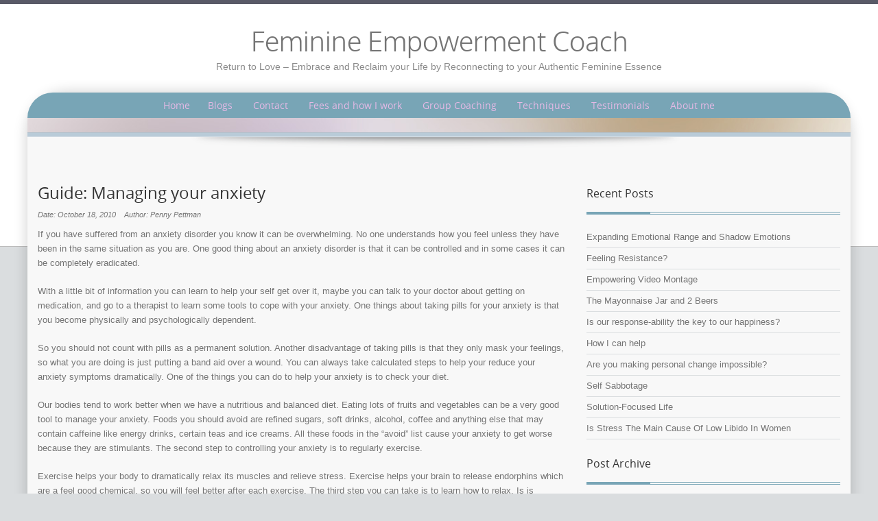

--- FILE ---
content_type: text/html; charset=UTF-8
request_url: https://pennypettman.com/guide-managing-your-anxiety
body_size: 12683
content:
<!DOCTYPE html>
<!--[if IE 7]>
<html class="ie ie7" lang="en-US">
<![endif]-->
<!--[if IE 8]>
<html class="ie ie8" lang="en-US">
<![endif]-->
<!--[if !(IE 7) | !(IE 8)  ]><!-->
<html lang="en-US">
<!--<![endif]-->
<head>
<meta charset="UTF-8" />
<meta name="viewport" content="width=device-width" />
<title>Guide: Managing your anxiety | Feminine Empowerment Coach</title>
<link rel="profile" href="https://gmpg.org/xfn/11" />
<link rel="pingback" href="https://pennypettman.com/xmlrpc.php" />
<meta name='robots' content='max-image-preview:large' />
	<style>img:is([sizes="auto" i], [sizes^="auto," i]) { contain-intrinsic-size: 3000px 1500px }</style>
	<link rel="alternate" type="application/rss+xml" title="Feminine Empowerment Coach &raquo; Feed" href="https://pennypettman.com/feed" />
<link rel="alternate" type="application/rss+xml" title="Feminine Empowerment Coach &raquo; Comments Feed" href="https://pennypettman.com/comments/feed" />
<link rel="alternate" type="application/rss+xml" title="Feminine Empowerment Coach &raquo; Guide: Managing your anxiety Comments Feed" href="https://pennypettman.com/guide-managing-your-anxiety/feed" />
<script type="text/javascript">
/* <![CDATA[ */
window._wpemojiSettings = {"baseUrl":"https:\/\/s.w.org\/images\/core\/emoji\/16.0.1\/72x72\/","ext":".png","svgUrl":"https:\/\/s.w.org\/images\/core\/emoji\/16.0.1\/svg\/","svgExt":".svg","source":{"concatemoji":"https:\/\/pennypettman.com\/wp-includes\/js\/wp-emoji-release.min.js?ver=6.8.3"}};
/*! This file is auto-generated */
!function(s,n){var o,i,e;function c(e){try{var t={supportTests:e,timestamp:(new Date).valueOf()};sessionStorage.setItem(o,JSON.stringify(t))}catch(e){}}function p(e,t,n){e.clearRect(0,0,e.canvas.width,e.canvas.height),e.fillText(t,0,0);var t=new Uint32Array(e.getImageData(0,0,e.canvas.width,e.canvas.height).data),a=(e.clearRect(0,0,e.canvas.width,e.canvas.height),e.fillText(n,0,0),new Uint32Array(e.getImageData(0,0,e.canvas.width,e.canvas.height).data));return t.every(function(e,t){return e===a[t]})}function u(e,t){e.clearRect(0,0,e.canvas.width,e.canvas.height),e.fillText(t,0,0);for(var n=e.getImageData(16,16,1,1),a=0;a<n.data.length;a++)if(0!==n.data[a])return!1;return!0}function f(e,t,n,a){switch(t){case"flag":return n(e,"\ud83c\udff3\ufe0f\u200d\u26a7\ufe0f","\ud83c\udff3\ufe0f\u200b\u26a7\ufe0f")?!1:!n(e,"\ud83c\udde8\ud83c\uddf6","\ud83c\udde8\u200b\ud83c\uddf6")&&!n(e,"\ud83c\udff4\udb40\udc67\udb40\udc62\udb40\udc65\udb40\udc6e\udb40\udc67\udb40\udc7f","\ud83c\udff4\u200b\udb40\udc67\u200b\udb40\udc62\u200b\udb40\udc65\u200b\udb40\udc6e\u200b\udb40\udc67\u200b\udb40\udc7f");case"emoji":return!a(e,"\ud83e\udedf")}return!1}function g(e,t,n,a){var r="undefined"!=typeof WorkerGlobalScope&&self instanceof WorkerGlobalScope?new OffscreenCanvas(300,150):s.createElement("canvas"),o=r.getContext("2d",{willReadFrequently:!0}),i=(o.textBaseline="top",o.font="600 32px Arial",{});return e.forEach(function(e){i[e]=t(o,e,n,a)}),i}function t(e){var t=s.createElement("script");t.src=e,t.defer=!0,s.head.appendChild(t)}"undefined"!=typeof Promise&&(o="wpEmojiSettingsSupports",i=["flag","emoji"],n.supports={everything:!0,everythingExceptFlag:!0},e=new Promise(function(e){s.addEventListener("DOMContentLoaded",e,{once:!0})}),new Promise(function(t){var n=function(){try{var e=JSON.parse(sessionStorage.getItem(o));if("object"==typeof e&&"number"==typeof e.timestamp&&(new Date).valueOf()<e.timestamp+604800&&"object"==typeof e.supportTests)return e.supportTests}catch(e){}return null}();if(!n){if("undefined"!=typeof Worker&&"undefined"!=typeof OffscreenCanvas&&"undefined"!=typeof URL&&URL.createObjectURL&&"undefined"!=typeof Blob)try{var e="postMessage("+g.toString()+"("+[JSON.stringify(i),f.toString(),p.toString(),u.toString()].join(",")+"));",a=new Blob([e],{type:"text/javascript"}),r=new Worker(URL.createObjectURL(a),{name:"wpTestEmojiSupports"});return void(r.onmessage=function(e){c(n=e.data),r.terminate(),t(n)})}catch(e){}c(n=g(i,f,p,u))}t(n)}).then(function(e){for(var t in e)n.supports[t]=e[t],n.supports.everything=n.supports.everything&&n.supports[t],"flag"!==t&&(n.supports.everythingExceptFlag=n.supports.everythingExceptFlag&&n.supports[t]);n.supports.everythingExceptFlag=n.supports.everythingExceptFlag&&!n.supports.flag,n.DOMReady=!1,n.readyCallback=function(){n.DOMReady=!0}}).then(function(){return e}).then(function(){var e;n.supports.everything||(n.readyCallback(),(e=n.source||{}).concatemoji?t(e.concatemoji):e.wpemoji&&e.twemoji&&(t(e.twemoji),t(e.wpemoji)))}))}((window,document),window._wpemojiSettings);
/* ]]> */
</script>

<style id='wp-emoji-styles-inline-css' type='text/css'>

	img.wp-smiley, img.emoji {
		display: inline !important;
		border: none !important;
		box-shadow: none !important;
		height: 1em !important;
		width: 1em !important;
		margin: 0 0.07em !important;
		vertical-align: -0.1em !important;
		background: none !important;
		padding: 0 !important;
	}
</style>
<link rel='stylesheet' id='wp-block-library-css' href='https://pennypettman.com/wp-includes/css/dist/block-library/style.min.css?ver=6.8.3' type='text/css' media='all' />
<style id='classic-theme-styles-inline-css' type='text/css'>
/*! This file is auto-generated */
.wp-block-button__link{color:#fff;background-color:#32373c;border-radius:9999px;box-shadow:none;text-decoration:none;padding:calc(.667em + 2px) calc(1.333em + 2px);font-size:1.125em}.wp-block-file__button{background:#32373c;color:#fff;text-decoration:none}
</style>
<style id='global-styles-inline-css' type='text/css'>
:root{--wp--preset--aspect-ratio--square: 1;--wp--preset--aspect-ratio--4-3: 4/3;--wp--preset--aspect-ratio--3-4: 3/4;--wp--preset--aspect-ratio--3-2: 3/2;--wp--preset--aspect-ratio--2-3: 2/3;--wp--preset--aspect-ratio--16-9: 16/9;--wp--preset--aspect-ratio--9-16: 9/16;--wp--preset--color--black: #000000;--wp--preset--color--cyan-bluish-gray: #abb8c3;--wp--preset--color--white: #ffffff;--wp--preset--color--pale-pink: #f78da7;--wp--preset--color--vivid-red: #cf2e2e;--wp--preset--color--luminous-vivid-orange: #ff6900;--wp--preset--color--luminous-vivid-amber: #fcb900;--wp--preset--color--light-green-cyan: #7bdcb5;--wp--preset--color--vivid-green-cyan: #00d084;--wp--preset--color--pale-cyan-blue: #8ed1fc;--wp--preset--color--vivid-cyan-blue: #0693e3;--wp--preset--color--vivid-purple: #9b51e0;--wp--preset--gradient--vivid-cyan-blue-to-vivid-purple: linear-gradient(135deg,rgba(6,147,227,1) 0%,rgb(155,81,224) 100%);--wp--preset--gradient--light-green-cyan-to-vivid-green-cyan: linear-gradient(135deg,rgb(122,220,180) 0%,rgb(0,208,130) 100%);--wp--preset--gradient--luminous-vivid-amber-to-luminous-vivid-orange: linear-gradient(135deg,rgba(252,185,0,1) 0%,rgba(255,105,0,1) 100%);--wp--preset--gradient--luminous-vivid-orange-to-vivid-red: linear-gradient(135deg,rgba(255,105,0,1) 0%,rgb(207,46,46) 100%);--wp--preset--gradient--very-light-gray-to-cyan-bluish-gray: linear-gradient(135deg,rgb(238,238,238) 0%,rgb(169,184,195) 100%);--wp--preset--gradient--cool-to-warm-spectrum: linear-gradient(135deg,rgb(74,234,220) 0%,rgb(151,120,209) 20%,rgb(207,42,186) 40%,rgb(238,44,130) 60%,rgb(251,105,98) 80%,rgb(254,248,76) 100%);--wp--preset--gradient--blush-light-purple: linear-gradient(135deg,rgb(255,206,236) 0%,rgb(152,150,240) 100%);--wp--preset--gradient--blush-bordeaux: linear-gradient(135deg,rgb(254,205,165) 0%,rgb(254,45,45) 50%,rgb(107,0,62) 100%);--wp--preset--gradient--luminous-dusk: linear-gradient(135deg,rgb(255,203,112) 0%,rgb(199,81,192) 50%,rgb(65,88,208) 100%);--wp--preset--gradient--pale-ocean: linear-gradient(135deg,rgb(255,245,203) 0%,rgb(182,227,212) 50%,rgb(51,167,181) 100%);--wp--preset--gradient--electric-grass: linear-gradient(135deg,rgb(202,248,128) 0%,rgb(113,206,126) 100%);--wp--preset--gradient--midnight: linear-gradient(135deg,rgb(2,3,129) 0%,rgb(40,116,252) 100%);--wp--preset--font-size--small: 13px;--wp--preset--font-size--medium: 20px;--wp--preset--font-size--large: 36px;--wp--preset--font-size--x-large: 42px;--wp--preset--spacing--20: 0.44rem;--wp--preset--spacing--30: 0.67rem;--wp--preset--spacing--40: 1rem;--wp--preset--spacing--50: 1.5rem;--wp--preset--spacing--60: 2.25rem;--wp--preset--spacing--70: 3.38rem;--wp--preset--spacing--80: 5.06rem;--wp--preset--shadow--natural: 6px 6px 9px rgba(0, 0, 0, 0.2);--wp--preset--shadow--deep: 12px 12px 50px rgba(0, 0, 0, 0.4);--wp--preset--shadow--sharp: 6px 6px 0px rgba(0, 0, 0, 0.2);--wp--preset--shadow--outlined: 6px 6px 0px -3px rgba(255, 255, 255, 1), 6px 6px rgba(0, 0, 0, 1);--wp--preset--shadow--crisp: 6px 6px 0px rgba(0, 0, 0, 1);}:where(.is-layout-flex){gap: 0.5em;}:where(.is-layout-grid){gap: 0.5em;}body .is-layout-flex{display: flex;}.is-layout-flex{flex-wrap: wrap;align-items: center;}.is-layout-flex > :is(*, div){margin: 0;}body .is-layout-grid{display: grid;}.is-layout-grid > :is(*, div){margin: 0;}:where(.wp-block-columns.is-layout-flex){gap: 2em;}:where(.wp-block-columns.is-layout-grid){gap: 2em;}:where(.wp-block-post-template.is-layout-flex){gap: 1.25em;}:where(.wp-block-post-template.is-layout-grid){gap: 1.25em;}.has-black-color{color: var(--wp--preset--color--black) !important;}.has-cyan-bluish-gray-color{color: var(--wp--preset--color--cyan-bluish-gray) !important;}.has-white-color{color: var(--wp--preset--color--white) !important;}.has-pale-pink-color{color: var(--wp--preset--color--pale-pink) !important;}.has-vivid-red-color{color: var(--wp--preset--color--vivid-red) !important;}.has-luminous-vivid-orange-color{color: var(--wp--preset--color--luminous-vivid-orange) !important;}.has-luminous-vivid-amber-color{color: var(--wp--preset--color--luminous-vivid-amber) !important;}.has-light-green-cyan-color{color: var(--wp--preset--color--light-green-cyan) !important;}.has-vivid-green-cyan-color{color: var(--wp--preset--color--vivid-green-cyan) !important;}.has-pale-cyan-blue-color{color: var(--wp--preset--color--pale-cyan-blue) !important;}.has-vivid-cyan-blue-color{color: var(--wp--preset--color--vivid-cyan-blue) !important;}.has-vivid-purple-color{color: var(--wp--preset--color--vivid-purple) !important;}.has-black-background-color{background-color: var(--wp--preset--color--black) !important;}.has-cyan-bluish-gray-background-color{background-color: var(--wp--preset--color--cyan-bluish-gray) !important;}.has-white-background-color{background-color: var(--wp--preset--color--white) !important;}.has-pale-pink-background-color{background-color: var(--wp--preset--color--pale-pink) !important;}.has-vivid-red-background-color{background-color: var(--wp--preset--color--vivid-red) !important;}.has-luminous-vivid-orange-background-color{background-color: var(--wp--preset--color--luminous-vivid-orange) !important;}.has-luminous-vivid-amber-background-color{background-color: var(--wp--preset--color--luminous-vivid-amber) !important;}.has-light-green-cyan-background-color{background-color: var(--wp--preset--color--light-green-cyan) !important;}.has-vivid-green-cyan-background-color{background-color: var(--wp--preset--color--vivid-green-cyan) !important;}.has-pale-cyan-blue-background-color{background-color: var(--wp--preset--color--pale-cyan-blue) !important;}.has-vivid-cyan-blue-background-color{background-color: var(--wp--preset--color--vivid-cyan-blue) !important;}.has-vivid-purple-background-color{background-color: var(--wp--preset--color--vivid-purple) !important;}.has-black-border-color{border-color: var(--wp--preset--color--black) !important;}.has-cyan-bluish-gray-border-color{border-color: var(--wp--preset--color--cyan-bluish-gray) !important;}.has-white-border-color{border-color: var(--wp--preset--color--white) !important;}.has-pale-pink-border-color{border-color: var(--wp--preset--color--pale-pink) !important;}.has-vivid-red-border-color{border-color: var(--wp--preset--color--vivid-red) !important;}.has-luminous-vivid-orange-border-color{border-color: var(--wp--preset--color--luminous-vivid-orange) !important;}.has-luminous-vivid-amber-border-color{border-color: var(--wp--preset--color--luminous-vivid-amber) !important;}.has-light-green-cyan-border-color{border-color: var(--wp--preset--color--light-green-cyan) !important;}.has-vivid-green-cyan-border-color{border-color: var(--wp--preset--color--vivid-green-cyan) !important;}.has-pale-cyan-blue-border-color{border-color: var(--wp--preset--color--pale-cyan-blue) !important;}.has-vivid-cyan-blue-border-color{border-color: var(--wp--preset--color--vivid-cyan-blue) !important;}.has-vivid-purple-border-color{border-color: var(--wp--preset--color--vivid-purple) !important;}.has-vivid-cyan-blue-to-vivid-purple-gradient-background{background: var(--wp--preset--gradient--vivid-cyan-blue-to-vivid-purple) !important;}.has-light-green-cyan-to-vivid-green-cyan-gradient-background{background: var(--wp--preset--gradient--light-green-cyan-to-vivid-green-cyan) !important;}.has-luminous-vivid-amber-to-luminous-vivid-orange-gradient-background{background: var(--wp--preset--gradient--luminous-vivid-amber-to-luminous-vivid-orange) !important;}.has-luminous-vivid-orange-to-vivid-red-gradient-background{background: var(--wp--preset--gradient--luminous-vivid-orange-to-vivid-red) !important;}.has-very-light-gray-to-cyan-bluish-gray-gradient-background{background: var(--wp--preset--gradient--very-light-gray-to-cyan-bluish-gray) !important;}.has-cool-to-warm-spectrum-gradient-background{background: var(--wp--preset--gradient--cool-to-warm-spectrum) !important;}.has-blush-light-purple-gradient-background{background: var(--wp--preset--gradient--blush-light-purple) !important;}.has-blush-bordeaux-gradient-background{background: var(--wp--preset--gradient--blush-bordeaux) !important;}.has-luminous-dusk-gradient-background{background: var(--wp--preset--gradient--luminous-dusk) !important;}.has-pale-ocean-gradient-background{background: var(--wp--preset--gradient--pale-ocean) !important;}.has-electric-grass-gradient-background{background: var(--wp--preset--gradient--electric-grass) !important;}.has-midnight-gradient-background{background: var(--wp--preset--gradient--midnight) !important;}.has-small-font-size{font-size: var(--wp--preset--font-size--small) !important;}.has-medium-font-size{font-size: var(--wp--preset--font-size--medium) !important;}.has-large-font-size{font-size: var(--wp--preset--font-size--large) !important;}.has-x-large-font-size{font-size: var(--wp--preset--font-size--x-large) !important;}
:where(.wp-block-post-template.is-layout-flex){gap: 1.25em;}:where(.wp-block-post-template.is-layout-grid){gap: 1.25em;}
:where(.wp-block-columns.is-layout-flex){gap: 2em;}:where(.wp-block-columns.is-layout-grid){gap: 2em;}
:root :where(.wp-block-pullquote){font-size: 1.5em;line-height: 1.6;}
</style>
<link rel='stylesheet' id='tw-bootstrap-css' href='https://pennypettman.com/wp-content/themes/preference-lite/css/bootstrap.css?ver=2.2.2' type='text/css' media='all' />
<link rel='stylesheet' id='menus-css' href='https://pennypettman.com/wp-content/themes/preference-lite/css/menu.css?ver=1.0' type='text/css' media='all' />
<link rel='stylesheet' id='preference-style-css' href='https://pennypettman.com/wp-content/themes/preference-lite/style.css?ver=6.8.3' type='text/css' media='all' />
<!--[if lt IE 9]>
<link rel='stylesheet' id='preference-ie-css' href='https://pennypettman.com/wp-content/themes/preference-lite/css/ie.css?ver=20130110' type='text/css' media='all' />
<![endif]-->
<script type="text/javascript" src="https://pennypettman.com/wp-includes/js/jquery/jquery.min.js?ver=3.7.1" id="jquery-core-js"></script>
<script type="text/javascript" src="https://pennypettman.com/wp-includes/js/jquery/jquery-migrate.min.js?ver=3.4.1" id="jquery-migrate-js"></script>
<link rel="https://api.w.org/" href="https://pennypettman.com/wp-json/" /><link rel="alternate" title="JSON" type="application/json" href="https://pennypettman.com/wp-json/wp/v2/posts/872" /><link rel="EditURI" type="application/rsd+xml" title="RSD" href="https://pennypettman.com/xmlrpc.php?rsd" />
<meta name="generator" content="WordPress 6.8.3" />
<link rel="canonical" href="https://pennypettman.com/guide-managing-your-anxiety" />
<link rel='shortlink' href='https://pennypettman.com/?p=872' />
<link rel="alternate" title="oEmbed (JSON)" type="application/json+oembed" href="https://pennypettman.com/wp-json/oembed/1.0/embed?url=https%3A%2F%2Fpennypettman.com%2Fguide-managing-your-anxiety" />
<link rel="alternate" title="oEmbed (XML)" type="text/xml+oembed" href="https://pennypettman.com/wp-json/oembed/1.0/embed?url=https%3A%2F%2Fpennypettman.com%2Fguide-managing-your-anxiety&#038;format=xml" />
              <style>#livesite_active_engage .ls-more-actions-C {display: none}</style>
            <script type="text/javascript">
        var vcUrl = 'www.vcita.com/widgets/active_engage/285ac678/loader.js?format=js';
        var script = document.createElement('script');
        script.src = '//' + vcUrl;
        script.type = 'text/javascript';

        document.addEventListener('DOMContentLoaded', () => {
          const scripts = document.querySelectorAll('script[src]');
          let sfound = false;

          for (let i = 0; i < scripts.length; i++) {
            if ((scripts[i].getAttribute('src').indexOf('vcita.com') >= 0 &&
              scripts[i].getAttribute('src').indexOf('livesite.js') >= 0) ||
              (scripts[i].getAttribute('src').indexOf('vcita.com') >= 0 &&
                scripts[i].getAttribute('src').indexOf('loader.js') >= 0)
            ) {
              sfound = true;
              break
            }
          }

          if (sfound) return;

                    document.cookie = "livesite_285ac678_engage=; expires=Thu, 01 Jan 1970 00:00:00 UTC; path=/;";
          
          
            			          window.Vcita = {};
			Vcita.legacyOptions = function () {
            return {
              desktopEnabled: 1,
              mobileEnabled: 1,
              engageButton: true,
              activeEngage: true,
              engageState: 'closed',
              actionButtons: false,
              // inlineActions: false,
              activeEngageAction: "schedule",
              //mobileQuickAction: "schedule",
              activeEngageActionText: 'Schedule now',
              engageButtonText: 'Schedule now',
              activeEngageTitle: "Let's talk!",
              activeEngageText: "Thanks for stopping by! We're here to help…",
                          imageUrl: "",
                          textPoweredBy: 'Powered by vcita',
              themeActionColor: '#01dcf7',
              themeActionHover: '#01dcf7',
              themeActionText: '#ffffff',
              themeMainActionColor: '#01dcf7',
              themeMainActionHover: '#01dcf7',
              themeMainActionText: '#ffffff'
			  }
          };
                        

                  const checkLivesite = () => {
            if (!window.LiveSite) return false;
              // console.log(window.Vcita.legacyOptions());
              // console.log(window.LiveSite);
            return true;
          };
                    const checkEngageButton = () => {
            const leb = document.querySelector('#livesite_engage_button a.ls-engage-button');

            if (leb != null) {
                            leb.classList.remove('livesite-engage');
              leb.classList.add('livesite-schedule');
              // leb.onclick = LiveSite.schedule;
              return true;
            } else return false;
          };

          let tryit = 0, aeint;

          let lint = setInterval(() => {
            if (checkLivesite() || tryit == 100000) {
              clearInterval(lint);
              tryit = 0;

              aeint = setInterval(() => {
                if (checkEngageButton() || tryit == 100000) {
                  clearInterval(aeint);
                } else tryit++;
              }, 10);
            } else tryit++;
          }, 100);
                  
          document.body.appendChild(script)
        });
      </script>
    	<style type="text/css">
		a:link, a:visited {color:#b88d28;}
		a:hover {color:#719aa7;}
		#right-column a, #right-column a:visited {color:#747474;}
		#right-column a:hover {color:#b88d28;}
		h1, h2, h3, h4, h5, h6, h1 a, h2 a, #right-column a {color:#333333;}
		#footer-wrapper aside h4 {color:#ffffff;}
		#page-footer-wrapper a:link {color:#78a5b6;}
			.main-navigation a, .mainmenu ul li.home a {color: #e4b9e5;}	
			.main-navigation li a:hover {color: #ffffff;}			
			.main-navigation ul li:hover > ul {background-color: #78a5b6;}
			.main-navigation li ul li a:hover {background-color: #98b9c6;	color: #f8d9b0;}			
			.main-navigation .current-menu-item > a,
			.main-navigation .current-menu-ancestor > a,
			.main-navigation .current_page_item > a,
			.main-navigation .current_page_ancestor > a {color: #f8d9b0;}
			/* make the submenus active with a background */
			.main-navigation ul.sub-menu li.current-menu-item > a,
			.main-navigation ul.sub-menu li.current-menu-ancestor > a,
			.main-navigation ul.sub-menu li.current_page_item > a,
			.main-navigation ul.sub-menu li.current_page_ancestor > a {color: #f8d9b0;	background:#98b9c6;}
			.main-navigation li.home a {color: #e4e6eb;}				
		.img-intro img,.img-intro-left img,.img-intro-right img,.img-intro-none img,.img-full-left img,.img-full-right img,.img-full-none img,.imageborder,.contact-image img,.entry-attachment img,img.alignnone,img.alignright,img.alignleft,img.aligncenter,div.wp-caption img {border-color:#78a5b6;}
		
		@media (min-width: 320px) and (max-width: 599px) {.main-navigation ul {background-color:#78a5b6}}	
				
	</style>
    <style type="text/css" id="custom-background-css">
body.custom-background { background-image: url("https://pennypettman.info/wp-content/themes/preference-lite/images/patterns/pattern-bg.png"); background-position: left top; background-size: auto; background-repeat: repeat; background-attachment: fixed; }
</style>
		<!--[if lt IE 9]>
		<script src="https://pennypettman.com/wp-content/themes/preference-lite/js/html5shiv.min.js" type="text/javascript"></script>
		<script src="https://pennypettman.com/wp-content/themes/preference-lite/js/respond.min.js" type="text/javascript"></script>
	<![endif]-->
	</head>

<body data-rsssl=1 class="wp-singular post-template-default single single-post postid-872 single-format-standard custom-background wp-theme-preference-lite">
	<div id="page-top-bg" style="border-top-color: #595A67; border-bottom-color: #BCBCBC; background-color:#ffffff;"></div>
		<div id="centered-wrapper">
	
			<div id="logo-wrapper">			
								<hgroup>
						<h1 id="site-title">
							<a href="https://pennypettman.com/" title="Feminine Empowerment Coach" rel="home">
								<span>Feminine Empowerment Coach</span>
							</a>
						</h1>
						<h2 id="site-description">Return to Love &#8211; Embrace and Reclaim your Life by Reconnecting to your Authentic Feminine Essence </h2>
					</hgroup>			
																
			</div>
		
			<div id="content-wrapper" style="background-color:#F8F8F8; border-color: #595A67;">			
				<div id="nav-wrapper" style="background-color:#78A5B6;">
					<div class="container">
						<div class="row">
							<div class="span12">
								<nav id="site-navigation" class="main-navigation" role="navigation">
								<h3 class="menu-toggle">Menu</h3>
								<div class="nav-menu"><ul>
<li ><a href="https://pennypettman.com/">Home</a></li><li class="page_item page-item-1555 current_page_parent"><a href="https://pennypettman.com/my-blog">Blogs</a></li>
<li class="page_item page-item-1543"><a href="https://pennypettman.com/contact-3">Contact</a></li>
<li class="page_item page-item-741"><a href="https://pennypettman.com/fees-and-how-i-work">Fees and how I work</a></li>
<li class="page_item page-item-1625"><a href="https://pennypettman.com/group-coaching">Group Coaching</a></li>
<li class="page_item page-item-743 page_item_has_children"><a href="https://pennypettman.com/about">Techniques</a>
<ul class='children'>
	<li class="page_item page-item-1004"><a href="https://pennypettman.com/about/heart-iq">Heart Intelligence &#8211; Heart IQ</a></li>
	<li class="page_item page-item-729"><a href="https://pennypettman.com/about/about-nlp">Neuro Linguistic Programming &#8211; NLP</a></li>
	<li class="page_item page-item-740"><a href="https://pennypettman.com/about/evidence-and-observations">Evidence and Observations for Thought Field Therapy</a></li>
	<li class="page_item page-item-734"><a href="https://pennypettman.com/about/about-hypnosis">Hypnosis</a></li>
	<li class="page_item page-item-737"><a href="https://pennypettman.com/about/about-tft">Thought Field Therapy &#8211; TFT/Tapping</a></li>
</ul>
</li>
<li class="page_item page-item-755"><a href="https://pennypettman.com/testimonials">Testimonials</a></li>
<li class="page_item page-item-762"><a href="https://pennypettman.com/a-little-about-me">About me</a></li>
</ul></div>
							</nav><!-- #site-navigation -->					
							</div>
						</div>
					</div>
					
				</div>			
			
				<div id="showcase-wrapper" style="padding:10px 0px ; 
				background:#81d742 url('https://pennypettman.com/wp-content/themes/preference-lite/images/backgrounds/showcase-bg3.jpg'); border-color: #B2C1CC;">
					<div class="container">
						<div class="row">
							<div class="span12">
								<div id="showcase">
								
																										</div>
							</div>
						</div>		
					</div>		
				</div>
				
				<div id="showcase-footer" style="background-color:#B9CBD8; border-color: #D7DFE6;"></div>
				<div id="showcase-shadow"><img src="https://pennypettman.com/wp-content/themes/preference-lite/images/showcase-shadow.png" alt="shadow"/></div>
	
				<div class="container">
					<div class="row">
						<div id="breadcrumbs" class="span12">
																												</div>
					</div>
				</div>
				
				<div id="content" style="border-color: #8FAEB8; color:#747474;">

					<div class="container">
						<aside class="row">
							<div id="cta">
								
							</div>
						</aside>
					</div><!-- .container -->
	<!-- Main Content -->			
		<div class="container">
			<div class="row">
			
				<div id="component" class="site-content span8" role="main">

					
				<article id="post-872" class="post-872 post type-post status-publish format-standard hentry category-self-improvement">
	
	
	<header class="page-header">
		<h1 class="entry-title">Guide: Managing your anxiety</h1>
			<div class="gj-article-details">
				<dl class="gj-article-info"><dd>Date: October 18, 2010</dd><dd>Author: Penny Pettman</dd></dl>
			</div>
	</header><!-- .entry-header -->

	<div class="entry-content">
			<p>If you have suffered from an anxiety disorder you know it can be overwhelming. No one understands how you feel unless they have been in the same situation as you are. One good thing about an anxiety disorder is that it can be controlled and in some cases it can be completely eradicated. </p>
<p>With a little bit of information you can learn to help your self get over it, maybe you can talk to your doctor about getting on medication, and go to a therapist to learn some tools to cope with your anxiety. One things about taking pills for your anxiety is that you become physically and psychologically dependent. </p>
<p>So you should not count with pills as a permanent solution. Another disadvantage of taking pills is that they only mask your feelings, so what you are doing is just putting a band aid over a wound. You can always take calculated steps to help your reduce your anxiety symptoms dramatically. One of the things you can do to help your anxiety is to check your diet. </p>
<p>Our bodies tend to work better when we have a nutritious and balanced diet. Eating lots of fruits and vegetables can be a very good tool to manage your anxiety. Foods you should avoid are refined sugars, soft drinks, alcohol, coffee and anything else that may contain caffeine like energy drinks, certain teas and ice creams. All these foods in the &#8220;avoid&#8221; list cause your anxiety to get worse because they are stimulants. The second step to controlling your anxiety is to regularly exercise. </p>
<p>Exercise helps your body to dramatically relax its muscles and relieve stress. Exercise helps your brain to release endorphins which are a feel good chemical, so you will feel better after each exercise. The third step you can take is to learn how to relax. Is is important to have and pursue activities that help you relax like listening to music, reading books, playing a guitar, draw a picture or simply talk to a friend. </p>
<p>Doing things you love with help you alleviate that anxiety. The fourth and last step you can take is to seriously work hard and &#8220;persistently&#8221; to take control over you self talk, there are literally thousands of books on this subject, go to your local store and pick one up. There are countless of things in life you don&#8217;t have any control over and you must accept that. Avoid negative feelings at all costs. If you are too anxious to do anything, force your self to do something like cleaning your room, mowing the lawn or go to the library and pick up your favorite book. </p>
		
	</div><!-- .entry-content -->

	<footer class="entry-footer">
				
		<span><span class="cat-links">Posted in: </span> <a href="https://pennypettman.com/category/self-improvement" rel="category tag">Self Improvement</a>.</span><br />		<span class="modified-date">Last Modified: </span> October 18, 2010	</footer><!-- .entry-footer -->
	
	
</article><!-- #post-872 -->

						
						<nav class="nav-single clearfix">
							<h3 class="assistive-text">Post navigation</h3>
							<span class="nav-previous"><a href="https://pennypettman.com/overcoming-fear-in-a-self-defense-situation" rel="prev"><span class="meta-nav">&larr;</span> Overcoming Fear in a Self-Defense Situation</a>  </span>
							<span class="nav-next"><a href="https://pennypettman.com/life-coaching-conquer-your-fears" rel="next">Life Coaching &#8211; Conquer Your Fears <span class="meta-nav">&rarr;</span></a></span>
						</nav><!-- .nav-single -->

						
<div id="comments" class="comments-area">

	
	
		<div id="respond" class="comment-respond">
		<h3 id="reply-title" class="comment-reply-title"><legend>Leave a reply</legend></h3><div class="must-log-in control-group controls">You must be <a href="https://pennypettman.com/wp-login.php?redirect_to=https%3A%2F%2Fpennypettman.com%2Fguide-managing-your-anxiety">logged in</a> to post a comment.</div>	</div><!-- #respond -->
	
</div><!-- #comments .comments-area -->
					
				</div><!-- #component -->
				
				<aside id="right-column" class="span4">
					
			<div id="secondary" class="widget-area" role="complementary">	
			
		<div id="recent-posts-3" class="module widget_recent_entries">
		<h3>Recent Posts</h3><div class="modline-outer"><div class="modline-inner"></div></div>
		<ul>
											<li>
					<a href="https://pennypettman.com/expanding-emotional-range-and-shadow-emotions">Expanding Emotional Range and Shadow Emotions</a>
									</li>
											<li>
					<a href="https://pennypettman.com/how-to-cope-with-resistance">Feeling Resistance?</a>
									</li>
											<li>
					<a href="https://pennypettman.com/empowering-video-montage">Empowering Video Montage</a>
									</li>
											<li>
					<a href="https://pennypettman.com/the-mayonnaise-jar-and-2-beers">The Mayonnaise Jar and 2 Beers</a>
									</li>
											<li>
					<a href="https://pennypettman.com/response-ability-over-reaction">Is our response-ability the key to our happiness?</a>
									</li>
											<li>
					<a href="https://pennypettman.com/how-i-can-help">How I can help</a>
									</li>
											<li>
					<a href="https://pennypettman.com/are-you-making-personal-change-impossible">Are you making personal change impossible?</a>
									</li>
											<li>
					<a href="https://pennypettman.com/self-sabbotage">Self Sabbotage</a>
									</li>
											<li>
					<a href="https://pennypettman.com/solution-focused-life">Solution-Focused Life</a>
									</li>
											<li>
					<a href="https://pennypettman.com/is-stress-the-main-cause-of-low-libido-in-women">Is Stress The Main Cause Of Low Libido In Women</a>
									</li>
					</ul>

		</div><div id="archives-3" class="module widget_archive"><h3>Post Archive</h3><div class="modline-outer"><div class="modline-inner"></div></div>		<label class="screen-reader-text" for="archives-dropdown-3">Post Archive</label>
		<select id="archives-dropdown-3" name="archive-dropdown">
			
			<option value="">Select Month</option>
				<option value='https://pennypettman.com/2016/09'> September 2016 &nbsp;(1)</option>
	<option value='https://pennypettman.com/2013/11'> November 2013 &nbsp;(1)</option>
	<option value='https://pennypettman.com/2013/10'> October 2013 &nbsp;(1)</option>
	<option value='https://pennypettman.com/2013/09'> September 2013 &nbsp;(1)</option>
	<option value='https://pennypettman.com/2013/08'> August 2013 &nbsp;(1)</option>
	<option value='https://pennypettman.com/2013/05'> May 2013 &nbsp;(1)</option>
	<option value='https://pennypettman.com/2012/09'> September 2012 &nbsp;(2)</option>
	<option value='https://pennypettman.com/2010/10'> October 2010 &nbsp;(128)</option>
	<option value='https://pennypettman.com/2010/05'> May 2010 &nbsp;(10)</option>
	<option value='https://pennypettman.com/2010/04'> April 2010 &nbsp;(24)</option>
	<option value='https://pennypettman.com/2010/01'> January 2010 &nbsp;(64)</option>
	<option value='https://pennypettman.com/2009/12'> December 2009 &nbsp;(63)</option>

		</select>

			<script type="text/javascript">
/* <![CDATA[ */

(function() {
	var dropdown = document.getElementById( "archives-dropdown-3" );
	function onSelectChange() {
		if ( dropdown.options[ dropdown.selectedIndex ].value !== '' ) {
			document.location.href = this.options[ this.selectedIndex ].value;
		}
	}
	dropdown.onchange = onSelectChange;
})();

/* ]]> */
</script>
</div><div id="search-3" class="module widget_search"><h3>Search My Site</h3><div class="modline-outer"><div class="modline-inner"></div></div><form method="get" id="searchform" class="form-search" action="https://pennypettman.com/">
	
	<div class="input-append">
		<input id="s" class="input-large search-query" type="search" name="s" placeholder="Search">
		<button class="btn btn-primary" name="submit" id="searchsubmit" type="submit">Go</button>
   	</div>
</form></div><div id="meta-3" class="module widget_meta"><h3>Admin</h3><div class="modline-outer"><div class="modline-inner"></div></div>
		<ul>
						<li><a href="https://pennypettman.com/wp-login.php">Log in</a></li>
			<li><a href="https://pennypettman.com/feed">Entries feed</a></li>
			<li><a href="https://pennypettman.com/comments/feed">Comments feed</a></li>

			<li><a href="https://wordpress.org/">WordPress.org</a></li>
		</ul>

		</div>		</div><!-- #secondary -->
					</aside>
				
			</div>
		</div>

<!-- Your Google Analytics Plugin is missing the tracking ID -->
	

		
				</div><!-- #content -->
				<div id="footer-wrapper" style="background-color:#78A5B6; border-color: #ffffff; color:#ffffff;">
					<div class="container">
						<div class="row">						 
														
						</div>			
					</div>
				</div>
	
			</div><!-- #content-wrapper -->
	
			<div id="page-footer-wrapper" style="color:#747474;" >
				<div class="container">
					<div class="row">
						<div class="span12">
							<div>
														</div>
							<div>Copyright &copy; 2026 Feminine Empowerment Coach	
						</div>
					</div>
				</div>
			</div>
		</div><!-- #centered-wrapper -->

		<script type="text/javascript">
			jQuery.noConflict();
		</script>
		<script type="speculationrules">
{"prefetch":[{"source":"document","where":{"and":[{"href_matches":"\/*"},{"not":{"href_matches":["\/wp-*.php","\/wp-admin\/*","\/wp-content\/uploads\/*","\/wp-content\/*","\/wp-content\/plugins\/*","\/wp-content\/themes\/preference-lite\/*","\/*\\?(.+)"]}},{"not":{"selector_matches":"a[rel~=\"nofollow\"]"}},{"not":{"selector_matches":".no-prefetch, .no-prefetch a"}}]},"eagerness":"conservative"}]}
</script>
<link rel='stylesheet' id='vcita-widget-style-css' href='https://pennypettman.com/wp-content/plugins/meeting-scheduler-by-vcita/assets/style/widget_v.css?ver=6.8.3' type='text/css' media='all' />
<script type="text/javascript" src="https://pennypettman.com/wp-content/themes/preference-lite/js/bootstrap.min.js?ver=2.2.2" id="tw-bootstrap-js"></script>
<script type="text/javascript" src="https://pennypettman.com/wp-content/themes/preference-lite/js/st-bootstrap.js?ver=1.0" id="st-bootstrap-js"></script>
<script type="text/javascript" src="https://pennypettman.com/wp-content/themes/preference-lite/js/preference-navigation.js?ver=1.0" id="preference-navigation-js"></script>
	</body>
</html>

<!-- Page cached by LiteSpeed Cache 7.6.2 on 2026-01-21 09:40:23 -->

--- FILE ---
content_type: text/css
request_url: https://pennypettman.com/wp-content/themes/preference-lite/style.css?ver=6.8.3
body_size: 5768
content:
/*
Theme Name: Preference Lite
Theme URI: http://demo.styledthemes.com/preference-free/
Author: Styled Themes
Author URI: http://www.styledthemes.com
Description: Preference Lite is built on WordPress 3.5 while incorporating Twitter's Bootstrap framework for adaptive responsive viewing in your favourite mobile device from 480px to 1200px. Using HTML5 and CSS3, you get an amazing level of stylish features from a customized and enhanced WordPress Gallery, post formats that include aside, status, image, and quote formats. Plus, you get a special Showcase header for sliders and images, 8 sidebar widget positions, custom page templates, styled widgets, gorgeous typography, and you get to take full advantage of the newer WordPress theme Customizer to help you personalize your website from layouts to UNLIMITED COLOURS! You also get an installable child theme in your download for making custom changes. If you need more, there's even a <strong>Professional version of Preference</strong> available. For support, please refer to the README.txt file in your download.

Version: 1.7.1
License: GNU General Public License v3 or later
License URI: license.txt
Preference Lite WordPress Theme, Copyright (C) 2013 Andre Jutras 
Tags: light, gray, white, one-column, two-columns, right-sidebar, flexible-width, custom-background, custom-header, custom-menu, custom-colors, editor-style, featured-images, flexible-header, full-width-template, post-formats, sticky-post, theme-options, translation-ready
Text Domain: preference

*** Notes ***

This stylesheet uses rem values with a pixel fallback. The rem
values (and line heights) are calculated using this online tool: http://pxtoem.com/

*/


/** Google Font Open Sans is for your headings and Google Font Oxygen Light for the text site title
 * If you choose to use your own font then you can remove both groups below of @font-face...
 */
 
@font-face {
    font-family: 'oxygenlight';
    src: url('fonts/oxygen-light-webfont.eot');
    src: url('fonts/oxygen-light-webfont.eot?#iefix') format('embedded-opentype'),
         url('fonts/oxygen-light-webfont.woff') format('woff'),
         url('fonts/oxygen-light-webfont.ttf') format('truetype'),
         url('fonts/oxygen-light-webfont.svg#oxygenlight') format('svg');
    font-weight: normal;
    font-style: normal;
}
@font-face {
    font-family: 'open_sans';
    src: url('fonts/opensans-regular-webfont.eot');
    src: url('fonts/opensans-regular-webfont.eot?#iefix') format('embedded-opentype'),
         url('fonts/opensans-regular-webfont.woff') format('woff'),
         url('fonts/opensans-regular-webfont.ttf') format('truetype'),
         url('fonts/opensans-regular-webfont.svg#open_sans') format('svg');
    font-weight: normal;
    font-style: normal;
}




/* Lets reset everything */
 html, body, div, span, applet, object, iframe, h1, h2, h3, h4, h5, h6, p, blockquote, pre, a, abbr, acronym, address, big, cite, code, del, dfn, em, img, ins, kbd, q, s, samp, small, strike, strong, sub, sup, tt, var, b, u, i, center, dl, dt, dd, ol, ul, li, table, caption, tbody, tfoot, thead, tr, th, td, article, aside, canvas, details, embed, figure, figcaption, footer, header, hgroup, menu, nav, output, ruby, section, summary, time, mark, audio, video {
	margin: 0;
	padding: 0;
	border: 0;
	vertical-align: baseline;
}
article, aside,details, figcaption, figure, footer, header, hgroup, nav, section {
  display: block;
}

/* base styles */
html {
	font-size: 100%;
	font-family: "PT Sans", Arial, Helvetica, sans-serif;
	color:#747474;
}
body {
	font-size:13px;
		font-size: 0.813rem;
	line-height:21px;
		line-height:1.313rem;
	background: #dadddf url('images/patterns/pattern-bg.png') 0 0 repeat fixed;
}
/* Make sure videos and embeds fit their containers */
embed,
iframe,
object,
video {
	max-width: 100%;
}
svg:not(:root) {
    overflow: hidden;
}

.clearfix:before,
.clearfix:after {
	display: table;
	content: "";
	line-height: 0;
}
.clearfix:after {
	clear: both;
}

/* Primary wrappers */
#page-top-bg {
	width:100%;
	height:353px;
	position:fixed;
	background-color:#fff;
	border-top:6px solid #595a67;
	border-bottom:1px solid #bcbcbc;
}
#centered-wrapper {
	max-width:1200px;
	margin:auto;
	position:relative;
	top:6px;
}
#logo-wrapper {
	min-height:60px;
	padding:30px 0;
	text-align:center;
}
#logo img {
	margin:auto;
}
#content-wrapper {
	min-height:200px;
	background-color:#f8f8f8;
	border-bottom:5px solid #595a67;
	border-radius:60px 60px 0 0;
	-webkit-border-radius: 60px 60px 0px 0px;
	-webkit-box-shadow:  0px 0px 20px 0px rgba(0, 0, 0, .2);  
    box-shadow:  0px 0px 20px 0px rgba(0, 0, 0, .2);	
}
#footer-wrapper {
	padding:20px 0 0;
	
	bottom:0;
	background-color:#78a5b6;
	border-top:1px solid #fff;
	color:#fff;
	line-height:17px;
		line-height:1.063rem;
}
#page-footer-wrapper {
	text-align:center;
	padding:20px 0;
	font-size:12px;
		font-size: 0.75rem;
	line-height:19px;
		line-height:1.125rem;
	color:#747474;
}

/* Secondary wrappers */
#nav-wrapper {
	background-color:#78a5b6;
	border-radius:60px 60px 0 0;
	-webkit-border-radius: 60px 60px 0px 0px;
	height:37px;
	text-align:center;
	font:normal 14px open_sans, Arial, sans-serif;
		font-size: 0.875rem;
	color:#fff;
}
#showcase-wrapper {
	background:#b9cadc url('images/backgrounds/showcase-bg.jpg') 0 0 no-repeat;
	border-bottom:1px solid #B2C1CC;
}

#showcase-footer {
	height:5px;
	border-bottom:1px solid #D7DFE6;
}
#showcase-shadow {}
#showcase-shadow  img {
	display:block;
}
#showcase img {
	margin: auto;
}
#breadcrumbs {
	margin-top:8px;
	font:italic 11px verdana, sans-serif;
		font-size: 0.688rem;
	color:#9da2a9;
}
#content {
	min-height:120px;
	padding:40px 15px;
	border-bottom:1px solid #8faeb8;
	color:#676869;
}

#right-column {
	padding-top:5px;
}
#bottom-wrapper {
	margin-top:25px;
}


/* Typography */
p {
	margin-bottom:20px;
		margin-bottom: 1.250rem;
}
h1, h2, h3, h4, h5, h6{
	font-family: open_sans, sans-serif;
	font-weight:400;
	color:#333;
	margin-bottom:16px;
		margin-bottom:1rem;
}
h4, h5, h6 {
	margin-bottom:11px;
		margin-bottom:0.688rem;
}
h1 {
	font-size:24px; 
		font-size:1.5rem;
}
h2 {
	font-size:21px; 
		font-size:1.313rem;
}
h3 {
	font-size:18px; 
		font-size:1.125rem;
}
h4 {
	font-size:16px; 
		font-size:1rem;
}
h5 {
	font-size:14px; 
		font-size: 0.875rem;
}
h6 {
	font-size:12px; 
		font-size: 0.750rem;
}
h1.entry-title {
	margin-bottom:0;
	line-height: 28px;
	line-height: 1.750rem;
}
h1.entry-title a,
h1.intro-title a {
	display:block;
	min-height:22px;
}
h1.intro-title {
	font-size:20px; 
		font-size:1.250rem;
	line-height:22px;
		line-height:1.375rem;
}

aside h3 {
	font-size:16px; 
		font-size:1rem;
}
aside h4{
	font-size:14px; 
		font-size: 0.875rem;
}
#footer-wrapper aside h4 {
	color:#fff;
}

h1.entry-title-status,
h2.status-date {
	margin-bottom:8px;
}

/* colours */
.colour-default {color:#5e97ad;}
.colour-grey {color:#828d95;}
.colour-red {color:#d05e5e;}
.colour-amber {color:#cc9f34;}
.colour-purple {color:#ba8cb5;}
.colour-mycustom {color:#000;}


/* styles for your text logo and site description
 * change the font and colour to your preference
 */
h1#site-title {
	font:normal 40px oxygenlight,arial,sans-serif;
		font-size:2.500rem;
	color:#4c5d64;
	margin-bottom:0px;
		
}
h2#site-description {
	font:normal 14px arial,sans-serif; 
		font-size: 0.875rem;
	color:#8b8b8b;
	margin-bottom:0;
}
h2.aside-title {
	font-style:italic;
	font-size:20px;
	color:#d6d7d8;
}
.sticky span.featured-post{
	vertical-align: 5px;
	font-size: 16px;
		font-size: 1rem;
	font-style: italic;
	color: #cc9f34;
}
address {
	margin:20px 0;
}
kbd {
	font-size:14px;
		font-size: 0.875rem;
}
sub,
sup {
	position: relative;
	font-size: 75%;
	line-height: 0;
	vertical-align: baseline;
	color:#333;
}
sup {
	top: -0.5em;
}
sub {
	bottom: -0.25em;
}
.dropcap:first-letter,
.dropcap-grey:first-letter,
.dropcap-red:first-letter,
.dropcap-amber:first-letter,
.dropcap-purple:first-letter {
	display:block;
	margin:7px 8px 0px 0px;
	float:left;
	font-size:44px;
	font-family:"Dancing Script", Georgia,Times,serif;
	color:#5e97ad;
}
.dropcap-grey:first-letter {
	color:#828d95;
}
.dropcap-red:first-letter {
	color:#d05e5e;
}
.dropcap-amber:first-letter {
	color:#cc9f34;
}
.dropcap-purple:first-letter {
	color:#ba8cb5;
}
.drop-default,
.drop-red,
.drop-grey,
.drop-amber,
.drop-purple	{
	display:block;
	height:37px;
	width:37px;
	float:left;
	text-align:center;
	font:normal 25px open_sans, sans-serif;
		font-size:1.563rem;
	background: url('images/dropcap.png') 0 0 no-repeat;
	margin:0 9px 0 0;
	color:#fff;
	overflow:hidden;
}
.drop-default {
	background-color:#78a5b6;
}
.drop-red {
	background-color:#d05e5e;
}
.drop-grey	{
	background-color:#828d95;
}
.drop-amber  {
	background-color:#cc9f34;
}
.drop-purple  {
	background-color:#ba8cb5;
}

blockquote {
	min-height:44px;
	width:85%;
	background: transparent url('images/blockquote.png') 0 9px no-repeat;
	margin:0 auto 10px;
	padding:20px 0 20px 32px;
	font-style:italic;
	font-size:15px;
		font-size: 0.938rem;
}
blockquote p {
	margin:0;
}
blockquote.quote-right {
	float:right;
	margin:0 0 20px 24px;
	padding-top:12px;
}
blockquote.quote-left {
	float:left;
	margin:0 24px 20px 0;
	padding-top:12px;	
}
blockquote small,
cite{
	font-size:11px;
		font-size: 0.688rem;
	color:#79a5b4;
}
cite {
	font-style:normal;
}

/* Link styles */
a:link, 
a:visited {	
	color:#b88d28; 
	text-decoration:none;
}
a:hover {
	color:#719aa7;
}
a:focus {
	outline:none;
}

h1 a:link,
h1 a:visited,
#right-column a:link,
#right-column a:visited {
	color: #747474;
}
h1 a:hover,
#right-column a:hover {
	color:#b88d28;
}

#footer-wrapper aside a {
	color:#fff;
}

/* List Styles */
ol#comment-list,
ol.children {
	margin-left: 0;
	list-style: none;
}
ol.children {
	margin-left: 24px;
		margin-left: 1.5rem;
}


/* Comments */
ol#comment-list,
ol.children {
	margin-left: 0;
	list-style: none;
}
ol.children {
	margin-left: 24px;
		margin-left: 1.5rem;
}
header.comment-meta {
	margin-bottom: 0.75rem;
	padding: 6px 5px;
	background-color: #f2f2f2;
	font-style: italic;
}
p.comment-awaiting-moderation {}
.reply {
	margin-bottom: 20px;
		margin-bottom: 1.250rem;
}

/* global List and definition styles */
ul,
ol ,
dl {
	margin: 10px 0 12px 30px;
}
ul ul,
ul ol,
ol ol,
ol ul {
	margin:7px 0 7px 23px;
}
li {
  line-height: 18px;
	line-height: 1.125rem;
}

/* Definition Lists */
dl {
	margin-left:0;
}
dt {
	text-transform:uppercase;
}
dd {
	background:none no-repeat left top;
	margin:10px 10px 10px 30px;
	padding-left:10px;
	font-style:italic;
}
dd.dl-line {
	border-left:1px solid #e1e1e1;
}


/* basic list styles */
ul.square {
	list-style-type: square;
}
ol.upper-alpha {
	list-style-type: upper-alpha;
}
ol.lower-alpha {
	list-style-type: lower-alpha;
}
ol.upper-roman {
	list-style-type: upper-roman;
}
ol.lower-roman {
	list-style-type: lower-roman;
}
ol.decimal-leading-zero {
	list-style-type: decimal-leading-zero;
}
/* sidebar lists */
aside ul,
aside ul.list-arrow1,
aside ul.list-arrow2,
aside ul.list-arrow3,
aside ul.list-arrow4 {
	list-style: none;
	margin: 15px 0;
}
aside ul li {
	border-bottom: 1px solid #dedede;
	line-height: 18px;
		line-height: 1.125rem;

}

/* list styles with images */
ul.list-arrow1,
ul.list-arrow2,
ul.list-arrow3,
ul.list-arrow4 {
	list-style: none; 
	margin: 18px;
}
aside ul.list-arrow1 li,
aside ul.list-arrow2 li,
aside ul.list-arrow3 li,
aside ul.list-arrow4 li {
	line-height: 18px;
		line-height: 1.125rem;
	border-bottom: none;
}
ul.list-arrow1 li,
ul.list-arrow2 li,
ul.list-arrow3 li,
ul.list-arrow4 li {
	line-height: 18px;
		line-height: 1.125rem;
	margin-bottom: 10px;
	padding: 0 0 0 30px;
	background-image: none;
}

ul.list-arrow1 li{
	background: url('images/list-styles.png') -120px -1px no-repeat;
}	
ul.list-arrow2 li {
	background: url('images/list-styles.png') -100px -21px no-repeat;
}
ul.list-arrow3 li {
	background: url('images/list-styles.png') -80px -41px no-repeat;
}
ul.list-arrow4 li {
	background: url('images/list-styles.png') -60px -61px no-repeat;
}


/* amber list */
ul.list-arrow1.list-amber li {
	background-position: -120px -161px;
}	
ul.list-arrow2.list-amber  li {
	background-position: -100px -181px;
}
ul.list-arrow3.list-amber  li {
	background-position: -80px -201px;
}
ul.list-arrow4.list-amber  li {
	background-position: -60px -221px;
}

/* purple list */
ul.list-arrow1.list-purple li {
	background-position: -120px -321px;
}	
ul.list-arrow2.list-purple  li {
	background-position: -100px -341px;
}
ul.list-arrow3.list-purple  li {
	background-position: -80px -361px;
}
ul.list-arrow4.list-purple  li {
	background-position: -60px -381px;
}

/* red list */
ul.list-arrow1.list-red li {
	background-position: -120px -481px;
}	
ul.list-arrow2.list-red  li {
	background-position: -100px -501px;
}
ul.list-arrow3.list-red  li {
	background-position: -80px -521px;
}
ul.list-arrow4.list-red  li {
	background-position: -60px -541px;
}

/* grey list */
ul.list-arrow1.list-grey li {
	background-position: -120px -641px;
}	
ul.list-arrow2.list-grey  li {
	background-position: -100px -661px;
}
ul.list-arrow3.list-grey  li {
	background-position: -80px -681px;
}
ul.list-arrow4.list-grey  li {
	background-position: -60px -701px;
}




/* Image styles */
img {
	display:block;
	/* Responsive images (ensure images don't scale beyond their parents) */
	max-width: 100%;
	/* Part 1: Set a maxium relative to the parent 
	width: auto;*/
	/* IE7-8 need help adjusting responsive images */
	height: auto;
	/* Part 2: Scale the height according to the width, otherwise you get stretching */
	vertical-align: middle;
	border: 0;
	-ms-interpolation-mode: bicubic;
}

/*.gj-portfolio-intro-image img,*/
.img-intro img,
.img-intro-left img,
.img-intro-right img,
.img-intro-none img,
.img-full-left img,
.img-full-right img,
.img-full-none img,
.imageborder,
.contact-image img,
.entry-attachment img,
img.alignnone,
img.alignright,
img.alignleft,
img.aligncenter,
div.wp-caption img {
	border-bottom:8px solid #78a5b6;
}
.entry-attachment img {
	border-width:12px; 
	margin-bottom:15px;
}
.img-intro img,
.img-intro-left img, 
.img-full-left img,
div.wp-caption.alignleft,
img.alignleft {
	float:left; 
	margin:8px 30px 20px 0;
}

.img-intro-right img,
.img-full-right img,
div.wp-caption.alignright,
img.alignright {
	float:right; 
	margin:8px 0 20px 30px;
}

.img-intro-none img,
.img-full-none img,
div.wp-caption.alignnone,
img.alignnone {
	float:none; 
	margin:8px 0 20px;
}
div.wp-caption.aligncenter,
img.aligncenter {
	margin:8px auto 20px;
}

.wp-caption-text {
	text-align:center;
	margin-top:4px;
	margin-bottom:6px;
}
.wp-caption {
	max-width: 100%; /* Keep wide captions from overflowing their container. */
}
/* For the attachment image.php view */
.attachment-details {
	font:normal 14px arial,helvetica, sans-serif;
	color:#a6a8a5;
	text-transform:uppercase;
	margin:0 auto 14px;
}
span.mini {
	font-size:11px;
	text-transform:normal;
}
.entry-caption {
	font-size:18px;
	}
.entry-description {
	width:40%;
	margin:auto;
}
/* Default WP Gallery */
.gallery {
	display: block;
	clear: both;
	overflow: hidden;
	margin: 0 auto;
	}
.gallery .gallery-row {
	display: block;
	clear: both;
	overflow: hidden;
	margin: 0;
	}
.gallery .gallery-item {
	overflow: hidden;
	float: left;
	margin: 20px .85% 0 .85%;
	text-align: center;
	list-style: none;
	padding: 0;	
	}
.gallery .gallery-icon img.attachment-thumbnail {
	border-bottom:8px solid #78a5b6;
}
.gallery .gallery-item .gallery-icon img {
	width: auto;
	height: auto;
	margin: 0 auto;	

}
.gallery-caption {
	margin-left: 0;
}

.gallery-columns-0 dl { width: 100%; }
.gallery-columns-1 dl { width: 100%; }
.gallery-columns-2 dl { width: 48.3%; }
.gallery-columns-3 dl { width: 31.63%; }
.gallery-columns-4 dl { width: 23.3%; }
.gallery-columns-5 dl { width: 18.3%; }
.gallery-columns-6 dl { width: 14.96%; }
.gallery-columns-7 dl { width: 12.58%; }
.gallery-columns-8 dl { width: 10.80%; }
.gallery-columns-9 dl { width: 9.41%; }
.gallery-columns-10 dl { width: 8%; }

/* Article styles */
.gj-intro {}	
.gj-article-details {}

.gj-actions,
.gj-actions li,
.gj-article-info,
.gj-article-info dd {
	display:inline;
}
.gj-article-info dd {
	margin:0 12px 0 0;
	padding:0;
}
.gj-article-info dd:first-child {
	margin-left:0;
}
.gj-article-details {
	margin:12px 0;
	font:normal 11px verdana, helvetica, sans-serif;
		font-size:0.688rem;
}
.gj-item-separator {
	height:56px;
}
.category-description{
	margin-bottom:40px;
}

hr {
  margin: 30px 0;
  border: 0;
}

.entry-footer {
	font-style: italic;
	margin: 30px 0;
		margin: 1.875rem 0;	
	clear:both;
}
.page-links,
.cat-links,
.tag-links,
.modified-date {
	font-weight: bold;
	font-style: normal;
}
aside#author-info,
nav.nav-single {
	margin-bottom: 48px;
		margin-bottom: 3rem;
}

.bypostauthor {}
.aside-post {
	border-left:5px solid #e7e9ea;
	padding-left:12px;
}
.aside-entry-meta {
	font:italic 11px verdana, arial, helvetica, sans-serif;
}
.status-date {
	font-size:12px;
}
#author-avatar {
	background-color:#c4c4c4;
}
#author-link {
	font-size:.688rem;
	padding:6px 0;
	font-style:italic;
}
#author-description,
nav.nav-single {
	padding:7px;
	background-color:#f2f2f2;
}


#author-title,
#comments-title {
	font-size: 16px;
		font-size: 1rem;
}
.assistive-text {
	margin-bottom: 0;
}
#comments-title {
	margin-bottom: 16px;
		margin-bottom: 1rem;
}

cite {
	font-size: 11px;
		font-size: 0.688rem;
}
cite.fn {
	font-size: 14px;
		font-size: 0.875rem;
	font-weight: bold;
}
cite.fn span,
.comment-date {
	font-size: 11px;
		font-size: 0.688rem;
	font-weight: normal;
}
blockquote cite:after {
	content: ' \2014 \00A0';
}
span.edit-link,
.reply {
	font-size: 11px;
		font-size: 0.688rem;
}


/* Comments Form */
.form-horizontal .control-label {
	width:60px;
}
.form-horizontal .controls {
	margin-left:60px;
}
#commentform p.form-submit {
	text-indent:90px;
}
p.help-inline,
span.required {
	font-size:11px;
		font-size:0.688rem;
	font-style:italic;
}

/* Table and special list layouts */
.display-limit {
	margin-bottom:20px;
}
table {
  max-width: 100%;
  background-color: transparent;
  border-collapse: collapse;
  border-spacing: 0;
}
.table {
  width: 100%;
  margin-bottom: 20px;
}
.table th,
.table td {
	padding:6px;  
	text-align: left;
	vertical-align: top;
}
.table th {
  font-size:16px;
  letter-spacing:1px;
}
.table-striped thead tr {
	background-color: #78a5b6;
	color:#fff;
}
.table-striped thead tr a {
	color:#fff;
}
.table-striped tbody tr:nth-child(odd) td,
.table-striped tbody tr:nth-child(odd) th {
	background-color: #e9e9e9;
}
.table-striped tbody tr:nth-child(even) td,
.table-striped tbody tr:nth-child(even) th {
	background-color: #fff;
}


.alignright,
.pull-right {
	float:right;
}
.alignleft,
.pull-left {
	float:left;
}
.aligncenter {
	margin-left:auto;
	margin-right:auto;
}

/* Module styles */
.module {
	margin-bottom:25px;
		margin-bottom:1.563rem;
}

/* style 0 is a plain title and content module */
.module.plain {}
.module.plain .modline-outer,
.module.plain .modline-inner {
	display:none;
}

/* Module style 1 */
.modline-outer {
	height:2px;
	border-top:1px solid #78a5b6;
	border-bottom:1px solid #78a5b6;
	margin-bottom:18px;
}
.modline-inner {
	width:25%;
	height:2px;
	background-color:#78a5b6;
}
.module.red .modline-outer {
	border-color:#d05e5e;
}
.module.red .modline-inner {
	background-color:#d05e5e;
}
.module.grey .modline-outer {
	border-color:#828d95;
}
.module.grey .modline-inner {
	background-color:#828d95;
}
.module.amber .modline-outer {
	border-color:#cc9f34;
}
.module.amber .modline-inner {
	background-color:#cc9f34;
}
.module.purple .modline-outer {
	border-color:#ba8cb5;
}
.module.purple .modline-inner {
	background-color:#ba8cb5;
}
.module.mycustom .modline-outer {
	border-color:#000;
}
.module.mycustom .modline-inner {
	background-color:#000;
}


/* Menu styles */
#gj-menu a {
	color:#fff;
	text-decoration:none;
}


/* Default module menu and list styles */
aside ul li {
	margin:0;
	padding:6px 0;
	border-bottom:1px solid #dadddf;
}
aside ul li:hover,
aside ul.menu li:hover {
	border-bottom:1px solid #ededed;
}
aside ul li a:link {
}
aside ul li:hover a {
}
aside ul.list-arrow1 li:hover,
aside ul.list-arrow2 li:hover,
aside ul.list-arrow3 li:hover,
aside ul.list-arrow4 li:hover,
aside .thumbnails > li:hover  {
	border: none;
}
#footer-wrapper li,
.wk-twitter-list article {
	border-color:#afc7cf;
}
#footer-wrapper li:hover {
	border-color:#84a2ab;
}
aside .thumbnails {
	margin-top:4px;
	margin-left:0;
}
aside .thumbnails > li {
	padding:0;
	border:none;
}
aside .thumbnails img {
	border-width:4px;
}

/* Widget Menus */
aside ul.menu li {
	list-style:none;
	margin-left:0;
}
aside ul.menu li {
	margin:0;
	padding:6px 0;
	border-bottom:1px solid #dadddf;
}
aside ul.menu li.current a:link,
aside ul.menu li a:hover	{}

aside ul.sub-menu {
	margin:3px 0 0 12px;
}
aside ul.sub-menu li:last-child {
	border:none;
	padding-bottom:0;
}
/* lets style the sub menu items */
	aside ul.menu li .current > a,
	aside ul.menu li .active > a,
	aside ul.menu li .current-menu-item > a,
	aside ul.menu li .current-menu-ancestor > a,
	aside ul.menu li .current_page_item > a,
	aside ul.menu li .current_page_ancestor > a {
}





/* Footer wrapper widget menus */
#footer-wrapper .module.menu li {
	border:none;
}
#footer-wrapper .module.menu ul li a {
	background:#84a2ab;
	color:#fff;
}
#footer-wrapper .module.menu ul li.current a:link,
#footer-wrapper .module.menu ul li a:hover	{
	background-color:#c6d8dd;
	color:#747474;
}



/* Code styles */
code, pre {
  	padding: 0 3px 2px;
  	font-family: Menlo, Monaco, Consolas, "Courier New", monospace;
  	font-size: 12px;
 	 color: #333333;
  	-webkit-border-radius: 5px;
     	-moz-border-radius: 5px;
          	border-radius: 5px;
}
code {
	margin:0 1px;
  	padding: 2px 7px;
  	color: #cc9834;
  	background-color: #f7f7f9;
  	border: 1px solid #e1e1e8;
}
pre {
  	display: block; 
  	word-break: break-all;
  	word-wrap: break-word;
  	white-space: pre;
  	white-space: pre-wrap;
	background: url('images/pre.png') repeat #f6f6f6;
	border: 1px solid #dfe0e3;
	font: 12px/18px Monaco, Consolas, "Courier News", monospace;
	padding: 17px;
	margin:15px 0;
}	


/* Widgetkit Twitter module */
.wk-twitter .image {
	padding:0;
	border-color:#b8c9ce;
}

/* Bootstrap overrides */
.form-horizontal .control-group {
	margin:12px 0;
}

/* Mobile styling */
@media (max-width: 767px) {
	#centered-wrapper {
		margin:0 10px;
	}
	#footer-wrapper {
		padding-left:10px;
		padding-right:10px;
	}
	#breadcrumbs {
		padding-left:15px;
		padding-right:15px;
	}
	.wk-slideshow-preference .caption,
	.wk-slideshow-preference .next,
	.wk-slideshow-preference .prev { display: none; }
}


--- FILE ---
content_type: application/x-javascript
request_url: https://pennypettman.com/wp-content/themes/preference-lite/js/st-bootstrap.js?ver=1.0
body_size: -124
content:
// lets add some bootstrap styling to WordPress elements

jQuery(function($){
	$( 'table' ).addClass( 'table' );
	$( '#submit' ).addClass( 'btn btn-primary btn-small' );
	$( '#wp-calendar' ).addClass( 'table table-striped table-bordered' );
	
});